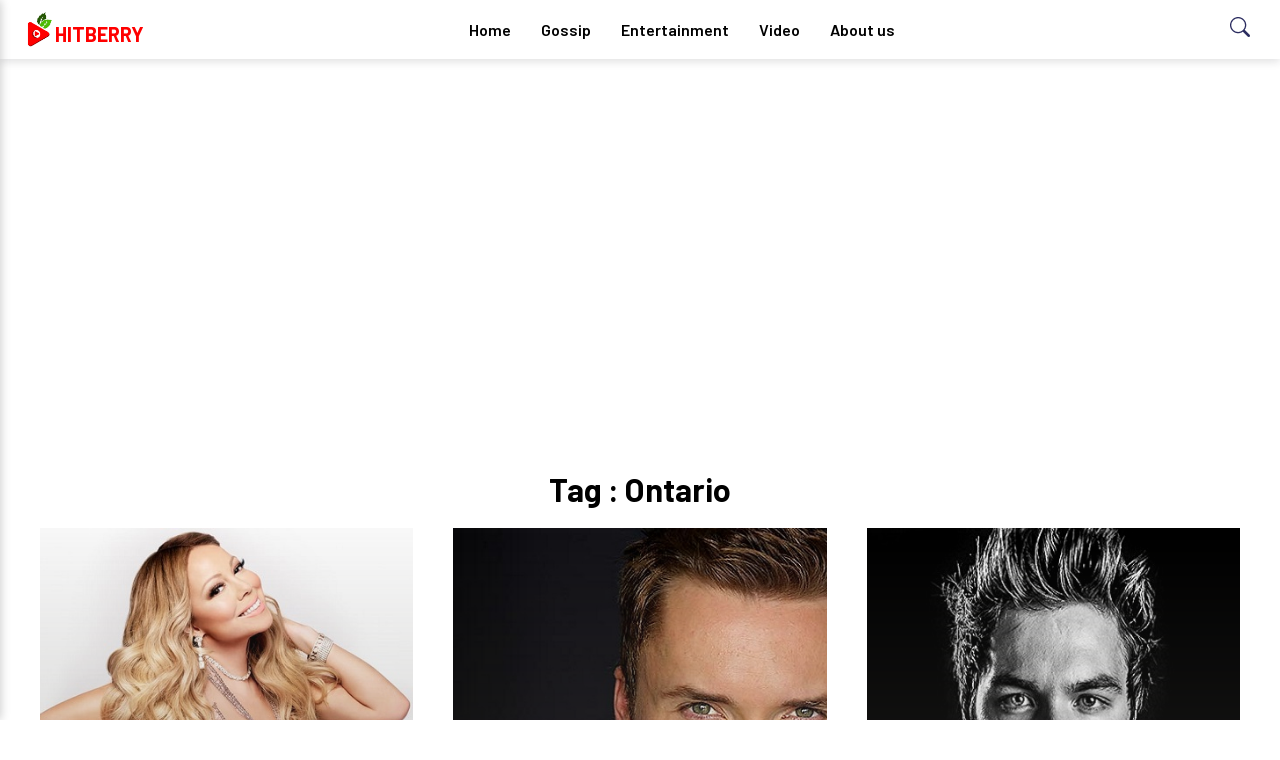

--- FILE ---
content_type: text/html; charset=UTF-8
request_url: https://hitberry.com/tags/ontario
body_size: 3499
content:
<!DOCTYPE html>
<html lang="en-US" class="h-100">

<head>
    <meta charset="UTF-8">
    <meta name="viewport" content="width=device-width, initial-scale=1, shrink-to-fit=no">
        <meta name="theme-color" content="#000000">
    <title>Tags: Ontario - celebrity news, gossip | Hitberry</title>
    <meta name="keywords" content="Ontario">
<meta name="description" content="Tags: Ontario - celebrity news, gossip | Hitberry">
<meta name="atdlayout" content="biography">
<meta property="og:site_name" content="hitberry">
<meta property="og:type" content="News">
<meta property="og:title" content="Ontario">
<meta property="og:description" content="Tags: Ontario - celebrity news, gossip | Hitberry">
<meta itemprop="publisher" content="hitberry">
<meta itemprop="name" content="Ontario">
<meta itemprop="description" content="Tags: Ontario - celebrity news, gossip | Hitberry">
<meta name="csrf-param" content="_csrf">
<meta name="csrf-token" content="3EI7q_y_qW7KOtck9ovilKfMeipzcN1ARQY2QFfuCRO0d3-dxe3HD58Ou023vYbs3r4WciQS8C8GXnwJEYdlVw==">

<link href="https://hitberry.com/tags/ontario" rel="canonical">
<link href="/ab/css/style.css" rel="stylesheet">
    <link rel="preload" href="https://fonts.googleapis.com/css2?family=Barlow:wght@400;600;700&display=swap" as="style"
        onload="this.onload=null;this.rel='stylesheet'" />
    <noscript>
        <link href="https://fonts.googleapis.com/css2?family=Barlow:wght@400;600;700&display=swap" rel="stylesheet"
            type="text/css" />
    </noscript>

    <!-- Global site tag (gtag.js) - Google Analytics -->
<script async src="https://www.googletagmanager.com/gtag/js?id=UA-122797964-1"></script>
<script>
  window.dataLayer = window.dataLayer || [];
  function gtag(){dataLayer.push(arguments);}
  gtag('js', new Date());

  gtag('config', 'UA-122797964-1');
</script>


<script async src="https://pagead2.googlesyndication.com/pagead/js/adsbygoogle.js?client=ca-pub-4958786603457761"
     crossorigin="anonymous"></script>

</head>

<body class="white-bg">
        <header>
        <div class="navbar ss-nav stickjs nav-white">
    <div class="navbar-logo">
        <p class="logo-text"><a href="/"><img src="https://hitberry.com/img/logo.png"
                    width><span>Hitberry</span> </a></p>
        <button class="hamburger btn-margin" id="ham-open" onclick="openside()" aria-label="menu"> <svg
                xmlns="http://www.w3.org/2000/svg" width="24" height="24" fill="currentColor" class="bi bi-list"
                viewBox="0 0 16 16">
                <path fill-rule="evenodd"
                    d="M2.5 12a.5.5 0 0 1 .5-.5h10a.5.5 0 0 1 0 1H3a.5.5 0 0 1-.5-.5zm0-4a.5.5 0 0 1 .5-.5h10a.5.5 0 0 1 0 1H3a.5.5 0 0 1-.5-.5zm0-4a.5.5 0 0 1 .5-.5h10a.5.5 0 0 1 0 1H3a.5.5 0 0 1-.5-.5z" />
            </svg>

        </button>
    </div>
    <div class="navbar-links">
        <ul>
            <li><a href="/">Home</a></li>
            <li><a href="https://hitberry.com/gossip">Gossip</a></li>
            <li><a href="https://hitberry.com/entertainment">Entertainment</a></li>
            <li><a href="https://hitberry.com/video">Video</a></li>
            <li><a href="https://hitberry.com/about-us">About us</a></li>
        </ul>
    </div>
    <button class="edu-search" id="search-open" onclick="searchopen()">
        <svg xmlns="http://www.w3.org/2000/svg" width="20" height="20" fill="currentColor" class="bi bi-search"
            viewBox="0 0 16 16">
            <path
                d="M11.742 10.344a6.5 6.5 0 1 0-1.397 1.398h-.001c.03.04.062.078.098.115l3.85 3.85a1 1 0 0 0 1.415-1.414l-3.85-3.85a1.007 1.007 0 0 0-.115-.1zM12 6.5a5.5 5.5 0 1 1-11 0 5.5 5.5 0 0 1 11 0z" />
        </svg>
    </button>

    <div class="search-glam" id="search-show" tabindex="-1">
        <div class="">
            <div class="search-query">
                <form method="get" class="search-form">
                    <label>
                        <input type="search" id="search-input" class="search-field" placeholder="Search…" value="">
                    </label>
                </form>
                <button class="cross" aria-label="searchclose" onclick="searchclose()">
                    <svg xmlns="http://www.w3.org/2000/svg" width="16" height="16" fill="currentColor"
                        class="bi bi-x-lg" viewBox="0 0 16 16">
                        <path
                            d="M1.293 1.293a1 1 0 0 1 1.414 0L8 6.586l5.293-5.293a1 1 0 1 1 1.414 1.414L9.414 8l5.293 5.293a1 1 0 0 1-1.414 1.414L8 9.414l-5.293 5.293a1 1 0 0 1-1.414-1.414L6.586 8 1.293 2.707a1 1 0 0 1 0-1.414z" />
                    </svg>
                </button>
            </div>
        </div>
    </div>
</div>        <div class="sidenavbar" id="sidenav">
    <button class="cross-btn visible" id="cross-now" onclick="closeside()"> <svg xmlns="http://www.w3.org/2000/svg"
            width="16" height="16" fill="currentColor" class="bi bi-x-lg" viewBox="0 0 16 16">
            <path
                d="M1.293 1.293a1 1 0 0 1 1.414 0L8 6.586l5.293-5.293a1 1 0 1 1 1.414 1.414L9.414 8l5.293 5.293a1 1 0 0 1-1.414 1.414L8 9.414l-5.293 5.293a1 1 0 0 1-1.414-1.414L6.586 8 1.293 2.707a1 1 0 0 1 0-1.414z" />
        </svg> </button>
    <ul id="side-menu" class="nav-menu">
  
            <li><a href="/">Home</a></li>
            <li><a href="https://hitberry.com/gossip">Gossip</a></li>
            <li><a href="https://hitberry.com/entertainment">Entertainment</a></li>
            <li><a href="https://hitberry.com/video">Video</a></li>
            <li><a href="https://hitberry.com/about-us">About us</a></li>
        
    </ul>
</div>    </header>



    <main role="main" class="flex-shrink-0">

        
        
        <div class="adss bannerads container"><script async src="https://pagead2.googlesyndication.com/pagead/js/adsbygoogle.js?client=ca-pub-4958786603457761"
     crossorigin="anonymous"></script>
<!-- Hitberry Common Banner -->
<ins class="adsbygoogle"
     style="display:block"
     data-ad-client="ca-pub-4958786603457761"
     data-ad-slot="8444116246"
     data-ad-format="auto"
     data-full-width-responsive="true"></ins>
<script>
     (adsbygoogle = window.adsbygoogle || []).push({});
</script></div><div class="clearfix"></div>

        
<div class="container">
            <h1 style="margin-top:100px;margin-bottom:20px; text-align: center;"> Tag : Ontario</h1>
            <div class="main-wrapper">
                <section class="slider-section">
                    <div class="container">
                    <div id="w0" class="grid-main grid-col-3 list-view">
<div class="glamour-celeb item" data-key="45852"><div class="glamour-celeb">
    <div class="glamour-celeb-container">
        <div class="glamour-img">                                    
            <img src='https://img.hitberry.com/uploads/2017/11/rs-mc_v1-0f3a22cd-c40b-4ad0-a3d8-0aff60ee96db.jpg' alt="Mariah Carey Cancels First Shows of Christmas Concert">
        </div>
        <div class="glamour-celeb-desc">
            <div class="category rubik-font">
                <p> Gossip </p>
            </div>
            <a href="https://hitberry.com/mariah-carey-cancels-first-shows-of-christmas-concert">
                <h2 class="rubik-font">Mariah Carey Cancels First Shows of Christmas Concert</h2>
            </a>
        </div>
    </div>
</div>










                </div>
<div class="glamour-celeb item" data-key="41941"><div class="glamour-celeb">
    <div class="glamour-celeb-container">
        <div class="glamour-img">                                    
            <img src='https://img.hitberry.com/uploads/2017/10/joshclose__131010003313.jpg' alt="Canadian actor Joshua Close's Relationships in 2017!">
        </div>
        <div class="glamour-celeb-desc">
            <div class="category rubik-font">
                <p> Gossip </p>
            </div>
            <a href="https://hitberry.com/canadian-actor-joshua-closes-relationships-in-2017">
                <h2 class="rubik-font">Canadian actor Joshua Close's Relationships in 2017!</h2>
            </a>
        </div>
    </div>
</div>










                </div>
<div class="glamour-celeb item" data-key="40900"><div class="glamour-celeb">
    <div class="glamour-celeb-container">
        <div class="glamour-img">                                    
            <img src='https://img.hitberry.com/uploads/2017/10/MV5BMTQ1MDM0NDgyMl5BMl5BanBnXkFtZTgwNjYxOTc0NTE@._V1_SX888_CR00888499_AL_-1.jpg' alt="Is Zack Peladeau Dating anyone? Get to know his Girlfriends!">
        </div>
        <div class="glamour-celeb-desc">
            <div class="category rubik-font">
                <p> Gossip </p>
            </div>
            <a href="https://hitberry.com/is-zack-peladeau-dating-anyone-get-to-know-his-girlfriends">
                <h2 class="rubik-font">Is Zack Peladeau Dating anyone? Get to know his Girlfriends!</h2>
            </a>
        </div>
    </div>
</div>










                </div>
<div class="glamour-celeb item" data-key="38645"><div class="glamour-celeb">
    <div class="glamour-celeb-container">
        <div class="glamour-img">                                    
            <img src='https://img.hitberry.com/uploads/2017/09/download-7.jpg' alt="Actor Gabriel Hogan's Net worth and also his Married Life!">
        </div>
        <div class="glamour-celeb-desc">
            <div class="category rubik-font">
                <p> Gossip </p>
            </div>
            <a href="https://hitberry.com/actor-gabriel-hogans-net-worth-and-also-his-married-life">
                <h2 class="rubik-font">Actor Gabriel Hogan's Net worth and also his Married Life!</h2>
            </a>
        </div>
    </div>
</div>










                </div>
</div>                    </div>
                </section>
            </div>
        </div>

























    </main>

    <footer class="footer mt-auto py-3 text-muted">
        <div class="container">
            <p class="float-left">
                Using <a href="https://hitberry.com" title="Hitberry">Hitberry</a> you are agree in our <a href="https://hitberry.com/terms-of-user"
                    title="Terms of Use">Terms of Use</a>. Contents published by users are under Creative Commons
                License. <a href="https://hitberry.com/about-us" title="About Us"> About Us </a>
                &copy; 2026 HitBerry</p>
        </div>
    </footer>

    <script src="/assets/657a08d2/jquery.js"></script>
<script src="/assets/82a67c0c/callbacks.js"></script>
<script src="/assets/82a67c0c/jquery-ias.js"></script>
<script src="/assets/82a67c0c/extension/paging.js"></script>
<script src="/assets/82a67c0c/extension/spinner.js"></script>
<script src="/assets/82a67c0c/extension/trigger.js"></script>
<script src="/assets/82a67c0c/extension/noneleft.js"></script>
<script src="/js/app.js"></script>
<script>jQuery(function ($) {
if(typeof window.w0_ias === 'object') { window.w0_ias.reinitialize() }
             else { window.w0_ias = jQuery.ias({"container":".list-view","item":".item","pagination":".list-view .pagination","next":".next a","delay":600,"negativeMargin":10}); };
 ;(function() {
  if((window.w0_ias.extensions.map(function(item) {return item.constructor.name;}).indexOf('IASPagingExtension')) === -1) {
      // prevent duplicate plugin registration
        window.w0_ias.extension(new IASPagingExtension(""));
    };
}
)();
 ;(function() {
  if((window.w0_ias.extensions.map(function(item) {return item.constructor.name;}).indexOf('IASSpinnerExtension')) === -1) {
      // prevent duplicate plugin registration
        window.w0_ias.extension(new IASSpinnerExtension({"html":"<div class=\"ias-spinner\" style=\"text-align: center;\"><img src=\"{src}\"/></div>"}));
    };
}
)();
 ;(function() {
  if((window.w0_ias.extensions.map(function(item) {return item.constructor.name;}).indexOf('IASTriggerExtension')) === -1) {
      // prevent duplicate plugin registration
        window.w0_ias.extension(new IASTriggerExtension({"text":"Load more items","html":"<div class=\"col-xs-12\"><div class=\"more-link-main text-center\"><a class=\"more_ajax more-link\">Load more</a></div></div>","offset":100,"textPrev":"Load previous items","htmlPrev":"<div class=\"ias-trigger ias-trigger-prev\" style=\"text-align: center; cursor: pointer;\"><a>{text}</a></div>"}));
    };
}
)();
 ;(function() {
  if((window.w0_ias.extensions.map(function(item) {return item.constructor.name;}).indexOf('IASNoneLeftExtension')) === -1) {
      // prevent duplicate plugin registration
        window.w0_ias.extension(new IASNoneLeftExtension({"text":"You reached the end","html":"<div class=\"ias-noneleft\" style=\"text-align: center;\">{text}</div>"}));
    };
}
)();
});</script><script defer src="https://static.cloudflareinsights.com/beacon.min.js/vcd15cbe7772f49c399c6a5babf22c1241717689176015" integrity="sha512-ZpsOmlRQV6y907TI0dKBHq9Md29nnaEIPlkf84rnaERnq6zvWvPUqr2ft8M1aS28oN72PdrCzSjY4U6VaAw1EQ==" data-cf-beacon='{"version":"2024.11.0","token":"7f07a6ab039e4a26ba6e5b6a61660786","r":1,"server_timing":{"name":{"cfCacheStatus":true,"cfEdge":true,"cfExtPri":true,"cfL4":true,"cfOrigin":true,"cfSpeedBrain":true},"location_startswith":null}}' crossorigin="anonymous"></script>
</body>

</html>


--- FILE ---
content_type: text/html; charset=utf-8
request_url: https://www.google.com/recaptcha/api2/aframe
body_size: 267
content:
<!DOCTYPE HTML><html><head><meta http-equiv="content-type" content="text/html; charset=UTF-8"></head><body><script nonce="vmntRXZh6cbQIkP1Oe5cZg">/** Anti-fraud and anti-abuse applications only. See google.com/recaptcha */ try{var clients={'sodar':'https://pagead2.googlesyndication.com/pagead/sodar?'};window.addEventListener("message",function(a){try{if(a.source===window.parent){var b=JSON.parse(a.data);var c=clients[b['id']];if(c){var d=document.createElement('img');d.src=c+b['params']+'&rc='+(localStorage.getItem("rc::a")?sessionStorage.getItem("rc::b"):"");window.document.body.appendChild(d);sessionStorage.setItem("rc::e",parseInt(sessionStorage.getItem("rc::e")||0)+1);localStorage.setItem("rc::h",'1769533465088');}}}catch(b){}});window.parent.postMessage("_grecaptcha_ready", "*");}catch(b){}</script></body></html>

--- FILE ---
content_type: text/javascript
request_url: https://hitberry.com/js/app.js
body_size: -219
content:
function searchopen() {
    const show = document.getElementById('search-show');
    const field = document.getElementById('search-input');
    show.classList.add('search-trans');
    field.focus();
}

function searchclose() {
    const show = document.getElementById('search-show');
    const searchbtn = document.getElementById('search-open');
    show.classList.remove('search-trans');
    searchbtn.focus();
}

function openside() {
    document.getElementById("sidenav").classList.add('side-open');
    var closeMenu = document.getElementById("cross-now");
    closeMenu.classList.add('visible');
    closeMenu.focus();
}

function closeside() {
    document.getElementById("sidenav").classList.remove('side-open');
    var openBtn = document.getElementById("ham-open");
    openBtn.classList.add('visible');
}